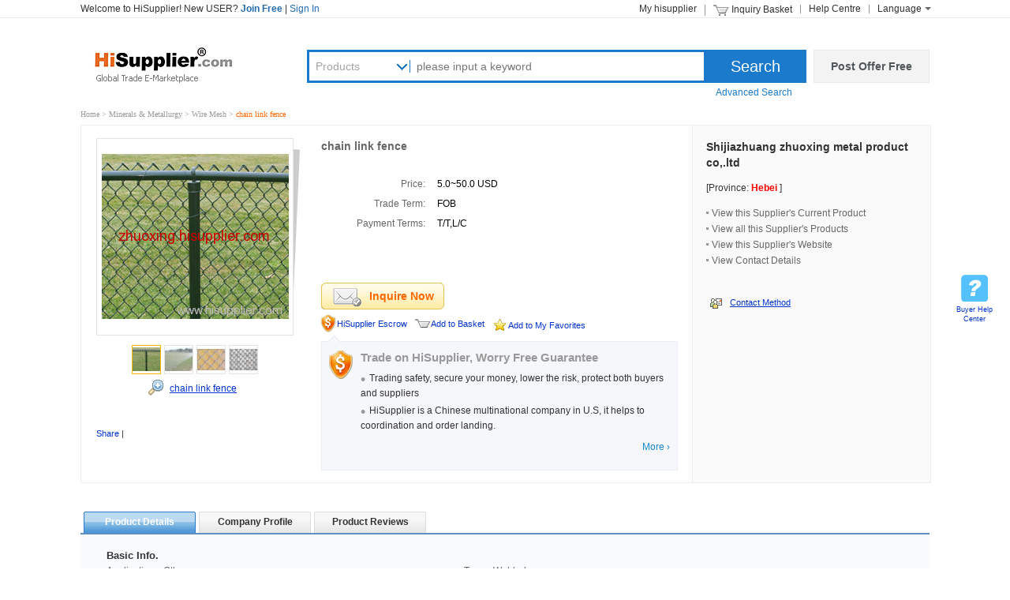

--- FILE ---
content_type: text/html; charset=UTF-8
request_url: https://www.hisupplier.com/product-592718-chain-link-fence/
body_size: 11400
content:





















<!DOCTYPE html PUBLIC "-//W3C//DTD XHTML 1.0 Transitional//EN" "http://www.w3.org/TR/xhtml1/DTD/xhtml1-transitional.dtd">
<html xmlns="http://www.w3.org/1999/xhtml">
	<head>
		<title>chain link fence products - China products exhibition,reviews - Hisupplier.com</title>
		<link type="image/x-icon" rel="Shortcut icon" href="//www.hisupplier.com/images/ico/hisupplier.ico" />
		<link type="image/x-icon" rel="Bookmark" href="//www.hisupplier.com/images/ico/hisupplier.ico" />
		<script type="text/javascript">
			var HI_DOMAIN = "hisupplier.com";
		</script>
		<script type="text/javascript" src="//img.hisupplier.com/js/??lib/jquery.js,lib/jquery.bgiframe.js,lib/jquery.photo.forbidden.js,functions.js,util.js,lib/jquery.tools.js,lib/jquery.basket.js?c=093151"></script>
		
		
		<meta name="keywords" content="chain link fence" />
		<meta name="description" content="China chain link fence products offered by Shijiazhuang zhuoxing metal product co,.ltd, find more chain link fence suppliers & manufacturers on Hisupplier.com " />
		<link rel="stylesheet" href="//img.hisupplier.com/css/jquery.jqzoom.css?c=093151" type="text/css" media="screen" />
		<link href="/wro/dir_detail_product_detail.css" rel="stylesheet" type="text/css" />
		<link rel="stylesheet" href="//img.hisupplier.com/css/product_description.css" type="text/css" media="screen" />
		<script type="text/javascript" src="//img.hisupplier.com/js/??lib/jquery.jqzoom.js,lib/jquery.formValidator.js,lib/jquery.formValidatorRegex.js,lib/jquery.form.js?c=093151"></script>
		<script type="text/javascript" src="/wro/dir_detail_product_detail.js"></script>
		<script type="text/javascript">
			$(function(){
				$("img.jqzoom").jqueryzoom({xzoom: 350,yzoom: 240,offset: 20,where:"jqzoom",bigImgId:"hidden_img",divClass:"imageBorder"}); 
				
				$("#product_comment_").one("click", function(){
					$("#product_comment").load("/search/product_comment.htm", {comId:159692,proId:592718});				
				});
				
				$("img").forbidden();
				
				$.basket({
					id: 592718
				});
				
				
				
			});
		</script>
		
	
		<meta name="msvalidate.01" content="AD342E571CCD746CB8B6E1A1D55F0F03" />
<script async src="https://www.googletagmanager.com/gtag/js?id=G-VBB2WQFBR4"></script> <script> window.dataLayer = window.dataLayer || []; function gtag(){dataLayer.push(arguments);} gtag('js', new Date()); gtag('config', 'G-VBB2WQFBR4'); </script>
	</head>
<!--升级提示语，升级完就注释掉	-->
	<!--<div id="upgradeTip" style="vertical-align:middle;padding:3px 0;z-index:1000;width:100%;background-color:#FFFFE1;color:#000000;border-bottom:1px solid black;display:block;font-family:Tahoma,Verdana,Arial;font-size:11px;height:18px;">
		<p style="float:left;margin:0 0 0 4px;">
			<strong>Upgrade notification:&nbsp;</strong> <span style="color:#ff0000;">On 20 March 2014, from 13:00-20:00 (GMT +8)</span>, To improve the accuracy of information while reducing the duplication, the Hisupplier platform will gradually weaken the OFFER function. Effective from March 20th 2014, Sell and Co-op offer cannot be updated.Kindly be noted!
		</p>
		<span style="cursor:pointer;float:right;padding-right:6px;" onclick="javascrtip:$('#upgradeTip').hide();">关闭</span>
	</div>-->
	<body>
		<!--user guide start-->
		<div id="topGuide">
   			<div class="guideCon"> 
   				<span style="display:none;" name="logoutDiv" class="welSide">Welcome to HiSupplier!  New USER? 
   					<a href="http://account.hisupplier.com/user/join.htm" rel="nofollow"><b>Join Free</b></a> | 
   					<a href="javascript:signIn();" rel="nofollow">Sign In</a>
   				</span>
   				<span style="display:none;" name="loginDiv" class="welSide">
    				Welcome: <span id="contact"></span> |
    				<a href="/logout" rel="nofollow">Logout</a>
				</span>
				<span style="display:none;" name="logbeaconDiv" class="welSide">
    				Welcome: <span id="beacon_contact"></span> |
    				<a href="javascript:signIn();" rel="nofollow">Sign In</a>(<a href="javascript:signIn();" rel="nofollow">Not you?</a>)
				</span>
      			<span class="languageList">
	      			<ul class="pageGuide">
	        			<li id="li-1">Language<span></span></li>
	        			<li class="first"><a rel="nofollow" href="/help-centre/">Help Centre</a></li>
	        			<li><div id="head_inquiry_basket"></div><script type="text/javascript">jQuery.headBasket();</script></li>
	        			<li class="last"><a href="http://account.hisupplier.com" rel="nofollow">My hisupplier</a></li>
	      			</ul>
	      			<div id="box-1" class="hidden-box hidden-loc-index">
	            		<ul>
	            			
	            				<li><a href="http://russian.hisupplier.com" target="_blank"><span class="ru"></span>Pусский</a></li>
	            			
	            		</ul>
	        		</div>
        		</span>
    		</div>
  		</div>
		<!--user guide End-->
  		<div id="main"> 
    		<!-- header start-->
    		<div id="header">
      		<div class="logo"><a title="HiSupplier.com" href="//www.hisupplier.com">Hisupplier.com</a></div>
      		






  
<form action="/search" method="get" name="searchForm" id="searchFormTop" onsubmit="return validateSearchForm_(this);" style="padding-left:35px; ">	
	<div id="search_s">
    	<div class="search">
    		<p><span id="typeListTitle" onclick="$('#typeListValue').bgiframe().toggle();">
				
					Products
				
			</span></p>
			<div id="typeListValue" style="display: none;"> 
				<ul id="s_sub">
					<li class="select_li" data_searchType="products">Products</li>
					<li class="select_li" data_searchType="suppliers">Suppliers</li>
					<li class="select_li" data_searchType="buyers">Buyers</li>
					<li class="select_li" data_searchType="offers">Offers</li>
					<li class="select_li" data_searchType="tradeshow">Trade Show</li>
				</ul>
			</div>
			<input type="hidden" name="type" id="type" value="products" />
			<input type="hidden" name="country" id="country" value="" />
			<label>
				<input type="text" name="keyword" id="searchTextTop" class="s_text" maxlength="60" autocomplete="off" placeholder='please input a keyword' value="" />
			</label>
		</div>
		<input type="submit" value="Search" class="s_but" />
		<div class="advanceS"><a href="/advancedSearch" rel="nofollow">Advanced Search</a></div>
	</div>
	<a href="http://account.hisupplier.com/user/post_buying_lead.htm" rel="nofollow" class="post">Post Offer Free</a>
</form>	
      	</div>
    	<!-- header End-->
		
		<div id="page960" style="width:1076px;">
			<div class="mainNav" style="padding: 8px 0;">
				<div class="sp">
					<a href="/" rel="nofollow">Home</a> &gt;
					
					
							<a href="/products-16-Minerals-Metallurgy/">
								Minerals & Metallurgy
							</a> &gt;
					
					<a href="/products-1896-Wire-Mesh/">
			     		Wire Mesh
			     	</a> &gt;
					<strong>chain link fence</strong>
				 </div>
				 
			</div>

			
				









	<div id="product_smallImage" >

		<div class="detailTop">
			<div class="detailsBar">
				<div class="detailsBarContent" itemscope itemtype="http://schema.org/Offer">
					<h2>
						
							<a href="http://zhuoxing.en.hisupplier.com" title="Shijiazhuang zhuoxing metal product co,.ltd" itemprop="url">
								Shijiazhuang zhuoxing metal product co,.ltd
							</a>	
						
					</h2>
					
					<div class="province">
						
						[Province:
						<strong><a rel="nofollow"
							href="//www.hisupplier.com/china-map/Hebei.html">Hebei</a>
						</strong>]&nbsp;&nbsp;&nbsp;
						
						<br />
						
							
						
					</div>
					
					
					<ul>
						<li>
							<a target="_blank" href="http://zhuoxing.en.hisupplier.com/product-592718-chain-link-fence-fabric.html">View this Supplier's Current Product</a>
						</li>
						<li>
							<a target="_blank" href="http://zhuoxing.en.hisupplier.com/product-list.html">View all this Supplier's Products</a>
						</li>
						<li>
							
								<a target="_blank" href="http://zhuoxing.en.hisupplier.com">
							
								View this Supplier's Website</a>
						</li>
						<li>
							<a rel="nofollow" target="_blank" href="http://zhuoxing.en.hisupplier.com/contact.html">View Contact Details</a>
						</li>
						
					</ul>
					
					<div class="contactMethod">
						<a href="#contacts" rel="nofollow">Contact Method</a>
					</div>
				</div>
			</div>
			
			<div class="proInfor">
				<div class="proInforContent" itemscope itemtype="http://schema.org/Product">
					<div class="smallImageBox"><div class="Img" id="small_show">
						<div class="imageBorder">
							<table border="0" cellspacing="0" cellpadding="0">
								<tr>
									<td align="center">
										
											<div>
												<a rel="nofollow" href="javascript:bigImage();" title="chain link fence"> 
													<img id="smallImgShow" itemprop="image" border="0" src="//img.hisupplier.com/var/userImages/2010-12/02/zhuoxing_151822418_240.jpg" alt="chain link fence" class="jqzoom img" onload="setImgWHMid(this)" jqimg="//img.hisupplier.com/var/userImages/2010-12/02/zhuoxing_151822418_s.jpg" style="display:block;" oncontextmenu="return false" onselectstart="return false" oncopy="return false" onmousedown="return false">
												</a>
											</div>
										
									</td>
								</tr>
							</table>
						</div>
								<span id="jqzoom"></span>
							</div>
							
							<div class="scrollCenter">
								<ul class="companyProductNavB">
									<li id="li_1" class="companyProductNavBItem current">
										<div><span>
											<img src="//img.hisupplier.com/var/userImages/2010-12/02/zhuoxing_151822418_75.jpg"
												onload="setImgWH(this,35,35)"
												onmouseover="showBigImg('li_1','//img.hisupplier.com/var/userImages/2010-12/02/zhuoxing_151822418_s.jpg','//img.hisupplier.com/var/userImages/2010-12/02/zhuoxing_151822418_240.jpg');" /></span>
										</div>
									</li>
									
									<li id="li_2" class="companyProductNavBItem">
										<div><span>
											<img src="//img.hisupplier.com/var/userImages/2010-12/02/zhuoxing_151837259_75.jpg" onload="setImgWH(this,35,35)" 
												onmouseover="showBigImg('li_2','//img.hisupplier.com/var/userImages/2010-12/02/zhuoxing_151837259_s.jpg','//img.hisupplier.com/var/userImages/2010-12/02/zhuoxing_151837259_240.jpg');" /></span>
										</div>
									</li>
									
									<li id="li_3" class="companyProductNavBItem">
										<div><span>
											<img src="//img.hisupplier.com/var/userImages/2010-12/02/zhuoxing_151855064_75.jpg" onload="setImgWH(this,35,35)" 
												onmouseover="showBigImg('li_3','//img.hisupplier.com/var/userImages/2010-12/02/zhuoxing_151855064_s.jpg','//img.hisupplier.com/var/userImages/2010-12/02/zhuoxing_151855064_240.jpg');" /></span>
										</div>
									</li>
									
									<li id="li_4" class="companyProductNavBItem">
										<div><span>
											<img src="//img.hisupplier.com/var/userImages/2010-12/02/zhuoxing_151917235_75.jpg" onload="setImgWH(this,35,35)" 
												onmouseover="showBigImg('li_4','//img.hisupplier.com/var/userImages/2010-12/02/zhuoxing_151917235_s.jpg','//img.hisupplier.com/var/userImages/2010-12/02/zhuoxing_151917235_240.jpg');" /></span>
										</div>
									</li>
									
								</ul>
							</div>
							
						<div class="zoomIn">
							
							<div class="zoom">
								<img src="/images/view4.gif" onclick="bigImage();" height="20" width="19"/>
								<a rel="nofollow" href="javascript:bigImage();">chain link fence</a>
							</div>
							
						</div>
						
						<div class="datail_addthis">
							<div class="addthis_toolbox addthis_default_style" addthis:url="//www.hisupplier.com/product-592718-chain-link-fence/" addthis:title="chain link fence products - China products exhibition,reviews - Hisupplier.com" addthis:description="">
								<a href="http://www.addthis.com/bookmark.php?v=250&amp;pubid=ra-4db8dbeb1e4403d5" class="addthis_button_compact" rel="nofollow">Share</a>
								<span class="addthis_separator">|</span>
								<a class="addthis_button_preferred_1" rel="nofollow"></a>
								<a class="addthis_button_preferred_2" rel="nofollow"></a>
								<a class="addthis_button_preferred_3" rel="nofollow"></a>
								<a class="addthis_button_preferred_4" rel="nofollow"></a>
								<a class="addthis_button_preferred_5" rel="nofollow"></a>
								<a class="addthis_button_preferred_6" rel="nofollow"></a>
							</div>
						</div>
					</div>
					<div class="detailContent">
						<h1><span itemprop="name">chain link fence</span></h1>
						
						
						
						<div class="listBox">
							<table border="0" cellspacing="0" cellpadding="0">
								
								<tr>
									<th>Price:</th>
									<td>5.0~50.0 USD</td>
								</tr>
								
								
									<tr>
										<th>Trade Term:</th>
										<td>FOB</td>
									</tr>
								
								
									<tr>
										<th>Payment Terms:</th>
										<td>T/T,L/C</td>
									</tr>
								
							</table>
						</div>
						
		
						<div class="buttom">
							<div class="detail_inquiry">
								<input type="button" onclick="javascript:window.open('http://account.hisupplier.com/user/inquiry.htm?en=true&inquiryFrom=YzFj&hs_en_basket_product=NjgzNjI3')" value="Inquire Now" />
								
							</div>
							<div class="detail_escrow">
								<a href="/escrow/?comId=159692">HiSupplier Escrow</a>
							</div>
							<div class="detail_addBasket"></div>
							<div id="favoritesDiv" class="addFavorite">
								<a onclick="addFavProduct(this)" href="#position" proId="592718">Add to My Favorites</a>
							</div>
							
							<div class="m-trade-assurance">
								<div class="desc">
							        <div class="title">
										Trade on HiSupplier, Worry Free Guarantee
							      	</div>
									<div class="list">
										<div class="line"><span class="point">•</span>Trading safety, secure your money, lower the risk, protect both buyers and suppliers</div>
							            <div class="line"><span class="point">•</span>HiSupplier is a Chinese multinational company in U.S, it helps to coordination and order landing.</div>
									</div>
								</div>
								
								<div class="left">
									<img src="/images/pay/icon_escrow.png" />
								</div>
								<a href="/escrow/?comId=159692" target="_blank">More ›</a>
								<i class="balloon-arrow"></i>
							</div>
						</div>
					</div>
				</div>
			</div>
		</div>
	
	<div class="detailBox">
		<div class="dbtab">
			<ul>
				
				<li class="on" onclick="javascript:toggle('product_details_','product_details','product_comment2','company_profile');">
					<span id="product_details_">Product Details</span>
				</li>
				<li onclick="javascript:toggle('company_profile_','company_profile','product_comment2','product_details');">
					<span id="company_profile_">Company Profile</span>
				</li>
				<li onclick="javascript:toggle('product_comment_','product_comment2','product_details','company_profile');">
					<span id="product_comment_">Product Reviews</span>
				</li>
				
			</ul>
		</div>
		
		<div class="bottom" style="display: none" id="product_comment2">
			<div id="product_comment" class="content2" >
				<img src="/images/ico/loading.gif" height="32" width="32"/>
			</div>
		</div>
		<div class="dbtitle" id="company_profile" style="display: none">
			<div class="list">
				<span style="font-weight:bold;">Company Info</span><br />
				
					Shijiazhuang Zhuoxing Metal Products Co., Ltd is engaged in the production of wire , wire fencing ,Welded Wire Mesh products and all the way to installation of products. Our managing policy is Honest Business and Excellent Service.<br/>We can produce welded wire mesh,welded mesh panel,hexagonal wire netting,barbed wire,razor wire,welded mesh fence, Temporary Fence, chain link Fence, Curvy Welded Fence,field fence,Crimped Wire Mesh,and relative accessories.<br/>Our products have been sold to 5 Continen...<br/>
					
					<a target="_blank" href="http://zhuoxing.en.hisupplier.com/about-us.html"><span style="font-weight:bold;">view more</span></a>
					
				
			</div>
			<div class="list">
				<span style="font-weight:bold;">Company Profile</span><br />
				<ul style="width:100%;">
				
				<li><span class="span">OEM Services Provided:</span>
					NO
				</li>
				
				<li><span class="span">Business Type:</span>
					Manufacturer
				</li>
				
				<li><span class="span" style="float:left;width:14%;">Quality Certificate:</span>
					<div style="float:left;width:85%;">ISO9001, ISO9001:2000</div>
					<div style="clear:both;"></div>
				</li>
				
				<li><span class="span" style="float:left;width:15%;">Main Export Markets:</span>
					<div style="float:left;width:84%;">North America, South America</div>
					<div style="clear:both;"></div>
				</li>
				
				</ul>
			</div>
		</div>
		<div class="dbtitle" id="product_details">
			
			<div class="list" itemscope itemtype="http://schema.org/Offer">
				<div class="infoTitle">Basic Info.</div>
				<ul>
					
					<li>
						<span class="span">Application:</span>
						<span itemprop="brand">Others&nbsp;</span>
					</li>
					
					<li>
						<span class="span">Type:</span>
						<span itemprop="brand">Welded&nbsp;</span>
					</li>
					
					<li>
						<span class="span">Material:</span>
						<span itemprop="brand">Others&nbsp;</span>
					</li>
					
					<li>
						<span class="span">Brand Name:</span>
						<span itemprop="brand">zhuoxing&nbsp;</span>
					</li>
					
					<li>
						<span class="span">Mesh Size:</span>
						<span itemprop="brand">at clients' requests&nbsp;</span>
					</li>
					
					<li>
						<span class="span">chain link fence origin:</span>
						<span itemprop="brand">Hebei,china&nbsp;</span>
					</li>
					
					<li>
						<span class="span">uses:</span>
						<span itemprop="brand">used as fencing for sports field, river banks, construction and residence, also animal fencing&nbsp;</span>
					</li>
					
					
					
					<li>
						<span class="span">Model No.:</span>
						<span itemprop="model">ZX-clF&nbsp;</span>
					</li>
					
						
					
					<li itemscope itemtype="http://schema.org/PostalAddress">
						<span class="span">Place of Origin: </span>
						<span itemprop="addressRegion">Hebei&nbsp;</span>&nbsp;
					</li>
					
						
					
	
					

					
					<li>
						<span class="span">Min.Order:</span>
						<span itemprop="mpn"> 300 Set/Sets</span>
					</li>
					
					
					
					<li>
						<span class="span">Means of Transport:</span>
						<span itemprop="availableDeliveryMethod">Ocean</span>
					</li>
					
				</ul>
				
				
				<div class="infoTitle infoTitle2">Supply Capacity</div>
				<ul>
					
					
					<li>
						<span class="span">Production Capacity:</span>
						<span itemprop="eligibleQuantity">3000 sets/day</span>
					</li>
					
					
					
					<li>
						<span class="span">Packing:</span>export packing ,in pallet, waterproof paper.
					</li>
					
					
					
					<li>
						<span class="span">Delivery Date:</span>
						<span itemprop="deliveryLeadTime">within 15 days</span>
					</li>
					
				</ul>
				
				<div class="clearBoth"></div>
			</div>
			
			<div class="content">
			
			<strong>Chain Link Fence<br />
<br />
</strong><img alt="" align="absMiddle" src="//img.hisupplier.com/var/userImages/2010-12/02/zhuoxing_152636884_s.jpg" />&nbsp;&nbsp;&nbsp;&nbsp;&nbsp;&nbsp;&nbsp;&nbsp;&nbsp;&nbsp; <img alt="" align="absMiddle" src="//img.hisupplier.com/var/userImages/2010-12/02/zhuoxing_151837259_s.jpg" /><br />
Chain-link fence is simply a woven steel wire fence coated with zinc to prevent rust, commonly referred to as galvanized fence. There are two kinds of galvanized chain-link, GBW or GAW: galvanized before weaving (GBW) or galvanized after weaving (GAW). The vast majority on the market today is galvanized after weaving. Color chain-link fence is sometimes called vinyl or color-coated. In this process, steel wire is first coated with zinc and then covered with a vinyl polymer coating that helps prevent rust and adds color. The vinyl is generally added to both the framework and the fabric of the fence.Some chain-link fence products use an aluminized coating to cover the steel in place of the zinc that creates a highly reflective finish. Regardless of the finish, all chain-link products offer a durable, economical fence system.<br />
<strong>Here are the things to consider when selecting your chain link fence system:<br />
&middot;</strong> Primary Use - If the system is mainly used to accent your landscaping or define property boundaries, you may be able to use a lighter mesh than if you were containing pets or protecting property. <br />
<strong>&middot;</strong> Visual Aesthetics - If you desire a fence system that blends into the environment then you should consider a color coated system. <br />
<strong>&middot;</strong> Potential Stress - If their is the potential for climbing, or leaning (dogs) on the fence you may want to consider a heavier mesh than normal. <br />
<strong>&middot;</strong> Longevity - If the system is to remain for many years, be sure to consider the finish coating of the mesh. The color coated meshes have a long life expectancy, holding the appearance from day one throughout. <br />
<strong>Uses:</strong> It is used as fencing for sports field, river banks, construction and residence, also animal fencing. Especially, well suitable for a wide range of application, for example for enclosing Lawn, Road. Steel chain link mesh has a heavy galvanized coating to ensure a long life. <br />
<strong>Characteristic:</strong><br />
Strong; <br />
With wide application <br />
Convenient instation <br />
Lower price <br />
Safe and flexible; <br />
Does not break; <br />
Does not sag or roll up at the bottom. <br />
<br />
<strong>Special specifications can be produced by the customer's requirements.</strong><br />
<br /><br>
			
			
		</div>
		</div>
		
	</div>
	
	
	<div class="mcBox">	
	<div class="messaget">
		<div class="supplier_message">
			Send message to this supplier
		</div>
		<form id="form1" name="form1" method="post" action="//account.hisupplier.com/user/inquiry.htm" target="_blank">
			<input type="hidden" name="hs_en_basket_product" value="592718" />
			<table border="0" cellspacing="0" cellpadding="0">
				<tr>
					<th valign="top" align="center" rowspan="3">
						<table cellspacing="0" cellpadding="0" border="0">
							<tbody>
								
								<tr>
									<td align="center">
										<div class="poto">
											<img src="/images/bigPhoto.jpg" height="98" width="98"/>
										</div>
									</td>
								</tr>
								
								<tr>
									<td align="center">
										Mr.
										lei li (manager)
									</td>
								</tr>
								
								<tr>
									<td align="center">
										Tel: <strong>86-311-80763326</strong>
									</td>
								</tr>
								
								
								<tr>
									<td align="center">
										Mobile: <strong>15131657688</strong>
									</td>
								</tr>
								
							</tbody>
						</table>
					</th>
					<td>
						<textarea class="content" name="content"></textarea>
					</td>
				</tr>
				<tr>
					<td>
						Enter between 20 to 3,000 chatacters.
					</td>
				</tr>
				<tr>
					<td align="center">
						<input type="submit" name="Submit" value="Send" class="send" />
					</td>
				</tr>
			</table>
		</form>
	</div>
	
	<div class="contactBox">
		<div class="contactBoxTop"></div>
		<div class="contactBoxContent">
			<div class="contact_method">
				<a name="contacts" id="contact"></a>Contact Method
			</div>
			<div>Shijiazhuang zhuoxing metal product co,.ltd</div>
			
			<div class="address">
				<div>
				
				Qingshuiju 3-2-1903Room, No8,West Road,South 2nd Ring,
				Shijiazhuang,
				Hebei,
				
				
				China (Mainland)
				
				
				/ 050000
				
				</div>
							
				
				<div>Fax: 86-311-85980117</div>
				
			</div>
		</div>
	</div>
</div>
<div class="mcBoxBottom"></div>		
	<div class="clearBoth"></div>

	 
		<div class="productDisplay">
			<div class="productDisplaytop">
			Related Products
		</div>
		<div class="productDisplaymid">
			<ul>
				

				<li>
					<table cellspacing="0" cellpadding="0" border="0" class="poto" onmouseover="$(this).forbidden();">
						<tr>
							<td align="center">
								<a href="/product-2852584-Chain-Link-Fence-Chain-Link-Fence/" title="Chain Link Fence Chain Link Fence" target="_blank"> <img src="//img.hisupplier.com/var/userImages/2016-07/04/165403338_100.jpg" onload="setImg100(this)" border="0" /></a>
							</td>
						</tr>
					</table>
					<div class="productDisplaymidBoxtext">
						<a href="/product-2852584-Chain-Link-Fence-Chain-Link-Fence/" title="Chain Link Fence Chain Link Fence">Chain Link Fence...</a>
					</div>
				</li>
				

				<li>
					<table cellspacing="0" cellpadding="0" border="0" class="poto" onmouseover="$(this).forbidden();">
						<tr>
							<td align="center">
								<a href="/product-2537415-BWG11-Chain-Link-Fence/" title="BWG11 Chain Link Fence" target="_blank"> <img src="//img.hisupplier.com/var/userImages/2015-09/30/182332333_100.jpg" onload="setImg100(this)" border="0" /></a>
							</td>
						</tr>
					</table>
					<div class="productDisplaymidBoxtext">
						<a href="/product-2537415-BWG11-Chain-Link-Fence/" title="BWG11 Chain Link Fence">BWG11 Chain Link...</a>
					</div>
				</li>
				

				<li>
					<table cellspacing="0" cellpadding="0" border="0" class="poto" onmouseover="$(this).forbidden();">
						<tr>
							<td align="center">
								<a href="/product-709851-Galvanized-chain-link-fence/" title="Galvanized chain link fence" target="_blank"> <img src="//img.hisupplier.com/var/userImages/2011-05/19/153828803_Galvanized_chain_link_fence_100.jpg" onload="setImg100(this)" border="0" /></a>
							</td>
						</tr>
					</table>
					<div class="productDisplaymidBoxtext">
						<a href="/product-709851-Galvanized-chain-link-fence/" title="Galvanized chain link fence">Galvanized chain...</a>
					</div>
				</li>
				

				<li>
					<table cellspacing="0" cellpadding="0" border="0" class="poto" onmouseover="$(this).forbidden();">
						<tr>
							<td align="center">
								<a href="/product-497426-Chain-Link-Fence/" title="Chain Link Fence" target="_blank"> <img src="//img.hisupplier.com/var/userImages/2010-07/13/gracegao_145648604_100.jpg" onload="setImg100(this)" border="0" /></a>
							</td>
						</tr>
					</table>
					<div class="productDisplaymidBoxtext">
						<a href="/product-497426-Chain-Link-Fence/" title="Chain Link Fence">Chain Link Fence</a>
					</div>
				</li>
				

				<li>
					<table cellspacing="0" cellpadding="0" border="0" class="poto" onmouseover="$(this).forbidden();">
						<tr>
							<td align="center">
								<a href="/product-2776168-Chain-Link-Fence-Chain-Link-Fence/" title="Chain Link Fence Chain Link Fence" target="_blank"> <img src="//img.hisupplier.com/var/userImages/2016-05/10/144033568_100.jpg" onload="setImg100(this)" border="0" /></a>
							</td>
						</tr>
					</table>
					<div class="productDisplaymidBoxtext">
						<a href="/product-2776168-Chain-Link-Fence-Chain-Link-Fence/" title="Chain Link Fence Chain Link Fence">Chain Link Fence...</a>
					</div>
				</li>
				

				<li>
					<table cellspacing="0" cellpadding="0" border="0" class="poto" onmouseover="$(this).forbidden();">
						<tr>
							<td align="center">
								<a href="/product-565097-PVC-Chain-Link-Fence/" title="PVC Chain Link Fence" target="_blank"> <img src="//img.hisupplier.com/var/userImages/2010-10/22/salewiremesh_091022539_100.jpg" onload="setImg100(this)" border="0" /></a>
							</td>
						</tr>
					</table>
					<div class="productDisplaymidBoxtext">
						<a href="/product-565097-PVC-Chain-Link-Fence/" title="PVC Chain Link Fence">PVC Chain Link Fence</a>
					</div>
				</li>
				
				<div class="productDisplaymidLine"></div>
				

				<li>
					<table cellspacing="0" cellpadding="0" border="0" class="poto" onmouseover="$(this).forbidden();">
						<tr>
							<td align="center">
								<a href="/product-402763-Chain-Link-Fence/" title="Chain Link Fence" target="_blank"> <img src="//img.hisupplier.com/var/userImages/2010-02/25/yuntaowiremesh$172050056(100).jpg" onload="setImg100(this)" border="0" /></a>
							</td>
						</tr>
					</table>
					<div class="productDisplaymidBoxtext">
						<a href="/product-402763-Chain-Link-Fence/" title="Chain Link Fence">Chain Link Fence</a>
					</div>
				</li>
				

				<li>
					<table cellspacing="0" cellpadding="0" border="0" class="poto" onmouseover="$(this).forbidden();">
						<tr>
							<td align="center">
								<a href="/product-510692-Chain-Link-Fence/" title="Chain Link Fence" target="_blank"> <img src="//img.hisupplier.com/var/userImages/2010-07/29/jinbaoli_083420997_100.jpg" onload="setImg100(this)" border="0" /></a>
							</td>
						</tr>
					</table>
					<div class="productDisplaymidBoxtext">
						<a href="/product-510692-Chain-Link-Fence/" title="Chain Link Fence">Chain Link Fence</a>
					</div>
				</li>
				

				<li>
					<table cellspacing="0" cellpadding="0" border="0" class="poto" onmouseover="$(this).forbidden();">
						<tr>
							<td align="center">
								<a href="/product-511068-Chain-Link-Fence/" title="Chain Link Fence" target="_blank"> <img src="//img.hisupplier.com/var/userImages/2010-07/29/sanxingsiwang_142511110_100.jpg" onload="setImg100(this)" border="0" /></a>
							</td>
						</tr>
					</table>
					<div class="productDisplaymidBoxtext">
						<a href="/product-511068-Chain-Link-Fence/" title="Chain Link Fence">Chain Link Fence</a>
					</div>
				</li>
				

				<li>
					<table cellspacing="0" cellpadding="0" border="0" class="poto" onmouseover="$(this).forbidden();">
						<tr>
							<td align="center">
								<a href="/product-463223-chain-link-fence/" title="chain link fence" target="_blank"> <img src="//img.hisupplier.com/var/userImages/2010-05/20/china-dianhanwang_173550776_100.jpg" onload="setImg100(this)" border="0" /></a>
							</td>
						</tr>
					</table>
					<div class="productDisplaymidBoxtext">
						<a href="/product-463223-chain-link-fence/" title="chain link fence">chain link fence</a>
					</div>
				</li>
				

				<li>
					<table cellspacing="0" cellpadding="0" border="0" class="poto" onmouseover="$(this).forbidden();">
						<tr>
							<td align="center">
								<a href="/product-705253-Chain-link-fence/" title="Chain link fence" target="_blank"> <img src="//img.hisupplier.com/var/userImages/2011-05/16/102156213_Chain_Link_Fence_100.jpg" onload="setImg100(this)" border="0" /></a>
							</td>
						</tr>
					</table>
					<div class="productDisplaymidBoxtext">
						<a href="/product-705253-Chain-link-fence/" title="Chain link fence">Chain link fence</a>
					</div>
				</li>
				

				<li>
					<table cellspacing="0" cellpadding="0" border="0" class="poto" onmouseover="$(this).forbidden();">
						<tr>
							<td align="center">
								<a href="/product-971184-Chain-link-fence/" title="Chain link fence" target="_blank"> <img src="//img.hisupplier.com/var/userImages/2012-02/14/103452987_Chain_link_fence_100.jpg" onload="setImg100(this)" border="0" /></a>
							</td>
						</tr>
					</table>
					<div class="productDisplaymidBoxtext">
						<a href="/product-971184-Chain-link-fence/" title="Chain link fence">Chain link fence</a>
					</div>
				</li>
				
				<div class="productDisplaymidLine"></div>
				

				<li>
					<table cellspacing="0" cellpadding="0" border="0" class="poto" onmouseover="$(this).forbidden();">
						<tr>
							<td align="center">
								<a href="/product-884822-China-Chain-Link-Fence/" title="China Chain Link Fence" target="_blank"> <img src="//img.hisupplier.com/var/userImages/2011-11/01/134504269_China_Chain_Link_Fence_100.jpg" onload="setImg100(this)" border="0" /></a>
							</td>
						</tr>
					</table>
					<div class="productDisplaymidBoxtext">
						<a href="/product-884822-China-Chain-Link-Fence/" title="China Chain Link Fence">China Chain Link...</a>
					</div>
				</li>
				

				<li>
					<table cellspacing="0" cellpadding="0" border="0" class="poto" onmouseover="$(this).forbidden();">
						<tr>
							<td align="center">
								<a href="/product-586337-chain-link-fence/" title="chain link fence" target="_blank"> <img src="//img.hisupplier.com/var/userImages/2010-11/24/Tailongwiremesh_150102109_100.jpg" onload="setImg100(this)" border="0" /></a>
							</td>
						</tr>
					</table>
					<div class="productDisplaymidBoxtext">
						<a href="/product-586337-chain-link-fence/" title="chain link fence">chain link fence</a>
					</div>
				</li>
				
			</ul>
		</div>
		<div class="productDisplaybottom">
			<img src="/images/proBottom.gif" height="7" width="1076"/>
		</div>
	</div>	
	

	 
	<div class="footerKeyword">
		<span class="footerKeywordSpan">Related Keyword(s):</span>
		
			<a href="/a-galvanized-chain-link-fence/"> Galvanized Chain Link Fence</a>
		
			<a href="/a-fence-chain-link/"> Fence Chain Link</a>
		
			<a href="/a-green-chain-link-fence/"> Green Chain Link Fence</a>
		
			<a href="/a-diamond-chain-link-fence/"> Diamond Chain Link Fence</a>
		
			<a href="/a-roll-chain-link-fence/"> Roll Chain Link Fence</a>
		
		
		<a href="#" rel="nofollow" id="viewAll" class="canada">View all</a>
		<span style="display: none"> 
			 
 				<a href="/a-temporary-chain-link-fence/"> Temporary Chain Link Fence</a>
			 
 				<a href="/a-metal-chain-link-fence/"> Metal Chain Link Fence</a>
			 
 				<a href="/a-chain-link-fence-machine/"> Chain Link Fence Machine</a>
			 
 				<a href="/a-chain-link-security-fence/"> Chain Link Security Fence</a>
			 
 				<a href="/a-chain-link-temporary-fence/"> Chain Link Temporary Fence</a>
			 
			<a href="#" rel="nofollow" id="viewLess" class="canada2">View less</a>
		</span>
		
	</div>
	


<div class="footerKeyword">
	<span class="footerKeywordSpan"> Related Catalog(s):</span>
	<span id="keywordList_less">
	
		<a href="/products-1896-Wire-Mesh/">Wire Mesh</a> 
		
		
		 <a href="/products-1916-Other-Machinery-Equipment/">Other Machinery & Equipment </a>
			
	</span>
</div>
	
</div>
				

	
		<div id="product_bigImage" style="display:none">
	
		<div class="bigContent">
		   <div class="bigContentTop"></div>
		    <div class="list">
		      <div class="h1"><a href="http://zhuoxing.en.hisupplier.com/product-592718-chain-link-fence.html">chain link fence</a></div>
		      <table border="0" cellspacing="0" cellpadding="0">
		     	 <tbody>
					
						<tr><th>Model No.:</th><td><span>ZX-clF&nbsp;</span></td></tr>
					
								<tr><th>Application:</th><td>Others&nbsp;</td></tr>
					
								<tr><th>Type:</th><td>Welded&nbsp;</td></tr>
					
								<tr><th>Material:</th><td>Others&nbsp;</td></tr>
					
								<tr><th>Brand Name:</th><td><span>zhuoxing&nbsp;</span></td></tr>
							
								<tr><th>Mesh Size:</th><td>at clients' requests&nbsp;</td></tr>
					
								<tr><th>chain link fence origin:</th><td>Hebei,china&nbsp;</td></tr>
					
								<tr><th>uses:</th><td>used as fencing for sports field, river banks, construction and residence, also animal fencing&nbsp;</td></tr>
					
						<tr><th>Place of Origin:</th><td><span>Hebei&nbsp;</span></td></tr>
					
					</tbody>
		      </table>
		      
		      <div class="lin"></div>
		      
		      <div class="h2">Payment & Shipping Terms:<br />
		      	
		            <span>Unit Price:</span> <span class="span2">5.0~50.0 USD</span><br />
		        
		      		<span>Trade Term:</span> <span class="span2">FOB</span><br />
		      	
		            <span>Payment Term:</span> 
		            <span class="span2">
					L/C, T/T
		            </span> <br />
		        
					<span>Min.Order: </span> <span class="span2"> 300 Set/Sets</span> <br />
				
					<span>Means of Transport:</span> <span class="span2">Ocean</span> 
				
		      </div>
		      <div class="lin"></div>
		      
		      <div class="h2">Supply Capacity:<br />
		      	
		            <span>Production Capacity:</span> <span class="span2">3000 sets/day</span> <br />
		        
					<span>Packing:</span> <span class="span2">export packing ,in pallet, waterproof paper.</span> <br />
				
					<span>Delivery Date:</span> <span class="span2">within 15 days</span>
				
		      </div>
		      <div class="lin"></div>
		      
		      
		      <div class="h2"> 
		      	<span class="span3"><a href="http://zhuoxing.en.hisupplier.com" title="Shijiazhuang zhuoxing metal product co,.ltd">Shijiazhuang zhuoxing metal product co,.ltd</a></span>
		      	<br />	       
		       
		        <span>[Province:&nbsp;<a rel="nofollow" href="//www.hisupplier.com/china-map/Hebei.html"><strong>Hebei</strong></a>]</span>&nbsp;&nbsp;
		        
		        
		        <span class="viewContac"><img src="/images/bigrightc.jpg" width="17" height="12" border="0" />&nbsp;&nbsp; <a rel="nofollow" href="http://zhuoxing.en.hisupplier.com/contact.html">View Contact Details</a></span> </div>
		    </div>
			
		    <div class="Img">
		    <div class="bigImgDiv">
			      <table cellspacing="0" cellpadding="0" border="0" class="poto500">
			      	<tr>
			      		<td align="center" id="big_show"><img id="bigImgShow" src="//img.hisupplier.com/var/userImages/2010-12/02/zhuoxing_151822418_s.jpg" alt="chain link fence" onload="setImgWH(this,500,500)" onclick="smallImage();" oncontextmenu="return false" onselectstart="return false" oncopy="return false" onmousedown="return false"/></td>
			      	</tr>
			      </table>
		    </div>
		      
			      	<div class="scrollCenter">
				        <ul class="companyProductNavB">
				          <li id="li_1_big" class="companyProductNavBItem current"><div><span><img src="//img.hisupplier.com/var/userImages/2010-12/02/zhuoxing_151822418_75.jpg" onload="setImgWH(this,73,73)" onmouseover="showBigImg('li_1','//img.hisupplier.com/var/userImages/2010-12/02/zhuoxing_151822418_s.jpg','//img.hisupplier.com/var/userImages/2010-12/02/zhuoxing_151822418_240.jpg');"/></span></div></li>
				          
				          <li  id="li_2_big" class="companyProductNavBItem"><div><span><img src="//img.hisupplier.com/var/userImages/2010-12/02/zhuoxing_151837259_75.jpg" onload="setImgWH(this,73,73)" onmouseover="showBigImg('li_2','//img.hisupplier.com/var/userImages/2010-12/02/zhuoxing_151837259_s.jpg','//img.hisupplier.com/var/userImages/2010-12/02/zhuoxing_151837259_240.jpg');"/></span></div></li>
                    		
				          <li  id="li_3_big" class="companyProductNavBItem"><div><span><img src="//img.hisupplier.com/var/userImages/2010-12/02/zhuoxing_151855064_75.jpg" onload="setImgWH(this,73,73)" onmouseover="showBigImg('li_3','//img.hisupplier.com/var/userImages/2010-12/02/zhuoxing_151855064_s.jpg','//img.hisupplier.com/var/userImages/2010-12/02/zhuoxing_151855064_240.jpg');"/></span></div></li>
                    		
				          <li  id="li_4_big" class="companyProductNavBItem"><div><span><img src="//img.hisupplier.com/var/userImages/2010-12/02/zhuoxing_151917235_75.jpg" onload="setImgWH(this,73,73)" onmouseover="showBigImg('li_4','//img.hisupplier.com/var/userImages/2010-12/02/zhuoxing_151917235_s.jpg','//img.hisupplier.com/var/userImages/2010-12/02/zhuoxing_151917235_240.jpg');"/></span></div></li>
                    		
				        </ul>
			      	</div>
		      
		      <div><img src="/images/view5.gif" onclick="smallImage();" class="img" height="24" width="24"/>&nbsp;&nbsp;<a rel="nofollow" href="javascript:smallImage();">chain link fence</a></div>
		    <div class="div">
		    <table>
		    	<tr>
					<td height="50"><input type="button" value="Inquire Now" onclick="javascript:window.open('http://account.hisupplier.com/user/inquiry.htm?en=true&inquiryFrom=YzFj&hs_en_basket_product=NjgzNjI3')"/></td>
					<td>
					
					</td>
					<td>
						<div class="detail_addBasket"></div>
					</td>
		    	</tr>
		    	<tr>
		    		<td>
		    			<div class="addthis_toolbox addthis_default_style" addthis:url="//www.hisupplier.com/product-592718-chain-link-fence/" addthis:title="chain link fence products - China products exhibition,reviews - Hisupplier.com" addthis:description="">
							<a href="http://www.addthis.com/bookmark.php?v=250&amp;pubid=ra-4db8dbeb1e4403d5" class="addthis_button_compact" rel="nofollow">Share</a>
							<span class="addthis_separator">|</span>
							<a class="addthis_button_preferred_1" rel="nofollow"></a>
							<a class="addthis_button_preferred_2" rel="nofollow"></a>
							<a class="addthis_button_preferred_3" rel="nofollow"></a>
							<a class="addthis_button_preferred_4" rel="nofollow"></a>
						</div>
		    		</td>
		    		<td>
		    			<div id="favoritesDivBig" class="addFavorite" style="height: 20px;">
							<a href="#position" onclick="addFavProduct(this)" proId="592718">Add to My Favorites</a>
						</div>
		    		</td>
		    	</tr>
		    </table>
			</div>
			
			</div>
		    <div class="bigContentbottom"></div>
		</div>
		
		
		<div class="clearBoth"></div>

<div class="productPageNav">
	  	
             <a href="/product-592723-expended-metal-mesh/" class="pre">
             Previous</a>
             <span class="pageNav">
            	 <a href="/product-709158-Stainless-Steel-Welded-Wire-Mesh/" class="current">1</a>	
           
           
         ...
        		
        			
        		
         <a href="/product-592761-Field-Fence/">
          414</a>		
          									
        		
        			
        		
         <a href="/product-592744-Dutch-Wire-Mesh/">
          415</a>		
          									
        		
        			
        		
         <a href="/product-592729-Window-Screening/">
          416</a>		
          									
        		
        			
        		
         <a href="/product-592723-expended-metal-mesh/">
          417</a>		
          									
        		
        					
         <span class="current">418</span> 
        			
        									
        		
        			
        		
         <a href="/product-592717-expended-metal-mesh/">
          419</a>		
          									
        		
        			
        		
         <a href="/product-592705-expended-metal-mesh/">
          420</a>		
          									
        		
        			
        		
         <a href="/product-592699-Black-Wire-Cloth/">
          421</a>		
          									
        		
        			
        		
         <a href="/product-592686-Crimped-Wire-Mesh/">
          422</a>		
          									
        
         ...       
        			
             <a href="/product-587022-Curvy-Welded-Fence/">
             545</a>	
             </span>			
             <a href="/product-592717-expended-metal-mesh/" class="next">
             Next</a>														
         
</div>
	
	
	<div class="mcBox">		
		<div class="messaget">
		  	<div class="supplier_message">Send message to this supplier</div>
		  	<form id="form1" name="form1" method="post" action="//account.hisupplier.com/user/inquiry.htm" target="_blank">
		 		<input type="hidden" name="hs_en_basket_product" value="592718" />
			 	<table border="0" cellspacing="0" cellpadding="0">
			   		<tr>
				     <th valign="top" align="center" rowspan="3">
						<table cellspacing="0" cellpadding="0" border="0">
							<tbody>
								
								<tr>
									<td align="center">
										<div class="poto">
											<img src="/images/bigPhoto.jpg" height="98" width="98"/>
										</div>
									</td>
								</tr>
								
								<tr>
									<td align="center">
										Mr.
										lei li (manager)
									</td>
								</tr>
								
								<tr>
									<td align="center">
										Tel: <strong>86-311-80763326</strong>
									</td>
								</tr>
								
								
								<tr>
									<td align="center">
										Mobile: <strong>15131657688</strong>
									</td>
								</tr>
								
							</tbody>
						</table>
					</th>
				     <td><textarea name="content" class="content"></textarea></td>
				   </tr>
				   <tr>
				     <td>Enter between 20 to 3,000 chatacters.</td>
				   </tr>
				   <tr>
				     <td align="center"><input type="submit" name="Submit" value="Send" class="send" /></td>
				   </tr>
			 	</table>
			</form>
		</div>
		
		
	<div class="contactBox">
		<div class="contactBoxTop"></div>
		<div class="contactBoxContent">
			<div class="contact_method">
				<a name="contacts" id="contact"></a>Contact Method
			</div>
			<div>Shijiazhuang zhuoxing metal product co,.ltd</div>
			
			<div class="address">
				<div>
				
				Qingshuiju 3-2-1903Room, No8,West Road,South 2nd Ring,
				Shijiazhuang,
				Hebei,
				
				
				China (Mainland)
				
				
				/ 050000
				
				</div>
							
				
				<div>Fax: 86-311-85980117</div>
				
			</div>
		</div>
	</div>
	</div>
	<div class="mcBoxBottom"></div>
	</div>
	
	<div class="clearBoth"></div>
    <div class="hr"></div>
	

			
			
			<div class="pageHelp">
				Didn't find what you're looking for?
				<a rel="nofollow" href="http://account.hisupplier.com/user/post_buying_lead.htm">Post Buying Lead </a> or 
				contact our <a href="/help-centre/contact-us/?reason=6" rel="nofollow">customer service specialist</a> for help!
			</div>
		</div>
		<div id="easyDialog" class="easyDialog" style="display:none">
			<div class="easyDialog_head"><a href="javascript:void(0);" onclick="easyDialogHide()">x</a></div>
			<div class="easyDialog_body"></div>
		</div>
		<script type="text/javascript">
			var addthis_config = {
			"data_ga_property": "UA-5167365-6",
			"data_track_clickback":true,
			"ui_language": "en"
			};
			(function() {
				var asyncjs = document.createElement('script');
				asyncjs.type = 'text/javascript';
				asyncjs.async = true;
				asyncjs.charset = "utf-8";
				asyncjs.src = '//s7.addthis.com/js/250/addthis_widget.js?pubid=ra-4db8dbeb1e4403d5';
				var asynclo = document.getElementsByTagName('script')[0];
				asynclo.parentNode.insertBefore(asyncjs, asynclo);
			})();
		</script>
		<img id="hidden_img" src="//img.hisupplier.com/var/userImages/2010-12/02/zhuoxing_151822418_s.jpg" style="visibility:hidden;position: absolute;top: -1000px;"/> 
	
		</div>
		

<!--footer start-->
  <div id="footer" class="clearFix">
    <div class="footerCon">
      <div class="clearFix">
        <div class="colomA">
          <h3>About HiSupplier</h3>
          <ul class="common">
            <li><a href="/about-us/" rel="nofollow" target="_blank">Company Info</a></li>
            <li><a href="/help-centre/" rel="nofollow">Help Center</a></li>
            <li><a href='/help-centre/contact-us/' rel="nofollow">Customer Service</a></li>
            <li><a href="/friend/">Friend Links</a></li>
            <li><a href="/sitemap/">Sitemap</a></li>
            <li><a href="/archives/">Archives</a></li>
            <li><a href="/help-centre/agreement-for-registration" target="_blank">Rules & Politics</a></li>
          </ul>
        </div>
        <div class="colomA">
          <h3>User Guide</h3>
          <ul class="common">
            <li><a href="/products/">Products</a></li>
            <li><a href="/offers/">Offers</a></li>
            <li><a href="/suppliers/">Suppliers</a></li>
            <li><a href="/buyers/">Buyers</a></li>
            <li><a target="_blank" href="http://about.hisupplier.com/en/case" rel="nofollow">Success Stories</a></li>
          </ul>
        </div>
        <div class="colomA">
          <h3>Featured Partners:</h3>
		  <p class="partners"><a href="http://www.hisupplier.com/sgs-certified/" rel="nofollow" target="_blank"><img src="/images/newHome/sgs.png" alt="SGS" title="SGS" border="0" /></a></p>
		  <p><a href="http://www.shimaotong.com/" rel="nofollow" target="_blank"><img src="/images/newHome/shimaoT.gif" alt="世贸通" title="世贸通" border="0" /></a></p>
        </div>
      </div>
      <div class="language"></div>
	  <div class="alert_follow">
	  		<div class="tradeAlertPart">
	  			<form id="tradeAlertFootForm" action="//account.hisupplier.com/user/trade_alert.htm" method="post">
	  				Trade Alert:
		  			<input type="text" maxlength="60" name="keyword" id="alert_keyword" class="input_text"  placeholder="Product Keyword"/>
		  			<input type="text" maxlength="60" name="email" id="alert_email" class="input_text input_mail" placeholder="Your Email Address"/>
		  			
		  			<input type="submit" id="submit" value="" class="input_subscribe"/>
	  			</form>
	  			<script type="text/javascript">
	  				$("#tradeAlertFootForm").submit(function(){
	  					if($.trim($("#alert_keyword").val()) == ""){
	  						alert("Please enter product keyword.");
	  						return false;
	  					}
	  					
	  					if(!Util.isEmail($("#alert_email").val())){
	  						alert("Please enter a valid email address.");
	  						return false;
	  					}
	  					
	  					return true;
	  				});
	  			</script>
	  		</div>
			<div class="followPart">
		      <div>Follow Us:</div>
		      <a title="Follow us on facebook" href="http://www.facebook.com/Hisupplier" rel="nofollow" target="_blank" class="f_facebook"><img border="0" title="Follow us on facebook" alt="Follow us on facebook" src="/images/newHome/ico-f.png"/></a>
		      <a title="Follow us on linkedin"  href="http://www.linkedin.com/company/hisupplier" rel="nofollow" target="_blank"><img border="0" title="Follow us on linkedin" alt="Follow us on linkedin" src="/images/newHome/ico-i.png"/></a>
     		</div>
      </div>
       <div class="language"></div>
      Browse by: <a href="/">China Suppliers</a> - <a href="http://hot.hisupplier.com/">Hot Products</a> - <a href="/products/">Products Directory </a>- <a href="/offers/">Offers Directory</a> - <a href="/suppliers/">Suppliers Directory </a>- <a href="/buyers/">Buyers Directory</a></p>
      <p>Channel: <a href="http://madeinchina.hisupplier.com" target="_blank" rel="nofollow">madeinchina.hisupplier.com</a> - <a href="http://hebei.hisupplier.com" target="_blank">hebei.hisupplier.com </a>- <a href="http://ningbo.hisupplier.com" target="_blank">ningbo.hisupplier.com</a></p>
      <div>
        <p>Language Option:
		<a href="http://russian.hisupplier.com" target="_blank">Pусский</a>
        </p>
        <p>
        	<a href="/help-centre/ipr-protection-policy" target="_blank">IPR Protection Policy</a> -
        	<a href="/help-centre/terms-of-use" target="_blank">Terms of Use</a> -
        	<a href="/help-centre/privacy-policy" target="_blank">Privacy Policy</a> -
        	<a href="/help-centre/security-measures" target="_blank">Security Measures</a>
        </p>
        <p>Copyright © HiSupplier.com Online Inc. All Rights Reserved. </p>
        <br />
		<a href="http://idinfo.zjamr.zj.gov.cn/bscx.do?method=lzxx&id=3302273302270000948466" target="_blank" rel="nofollow">
			<img border="0" src="/images/i_lo2.gif" width="65" height="70" />
		</a>
      </div>
    </div>
  </div>
<!--footer End-->
		<div class="buyer_center"><div class="help"><a href="/help-centre/contact-us/" rel="nofollow" target="_blank">Buyer Help Center</a></div></div>
	</body>
</html>


--- FILE ---
content_type: text/css
request_url: https://img.hisupplier.com/css/jquery.jqzoom.css?c=093151
body_size: 225
content:
div.zoomdiv{z-index:100;position:absolute;top:0px;left:0px;width:200px;height:200px;background:#ffffff;border:1px solid #CCCCCC;display:none;text-align:center;overflow:hidden;}
img.jqzoom{cursor:crosshair;position:relative;}
